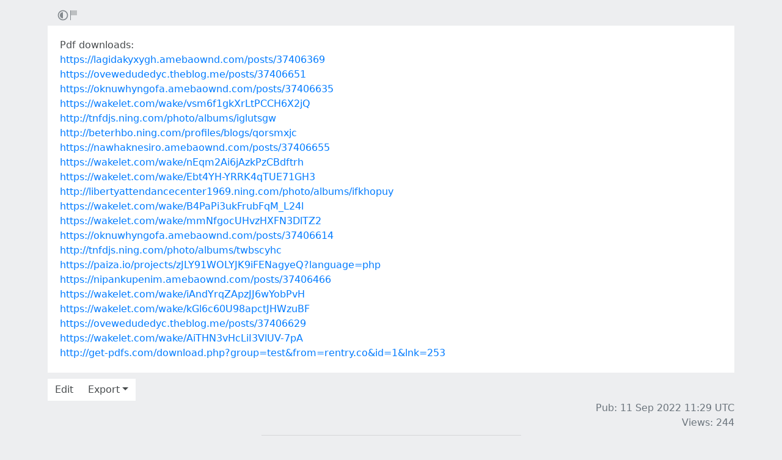

--- FILE ---
content_type: text/html; charset=utf-8
request_url: https://rentry.co/34xxd
body_size: 3512
content:
<!DOCTYPE html>


    <html>



<head>
    <meta charset="utf-8">
    

<title>Pdf downloads:</title>

<link rel="canonical" href="https://rentry.co/34xxd" />




    

<meta name="description" content="https://lagidakyxygh.amebaownd.com/posts/37406369
https://ovewedudedyc.theblog.me/posts/37406651
https://oknuwhyngofa.amebaownd.com/posts/37406635
https://wakelet.com/wake/vsm6f1gkXrLtPCCH6X2jQ
http://tnfdjs.ning.com/photo/albums/iglutsgw
http://beterhbo.ning.com/profiles/blogs/qorsmxjc
https://n...">


<meta name="twitter:card" content="summary" />
<meta name="twitter:description" content="https://lagidakyxygh.amebaownd.com/posts/37406369
https://ovewedudedyc.theblog.me/posts/37406651
https://oknuwhyngofa.amebaownd.com/posts/37406635
https://wakelet.com/wake/vsm6f1gkXrLtPCCH6X2jQ
http://tnfdjs.ning.com/photo/albums/iglutsgw
http://beterhbo.ning.com/profiles/blogs/qorsmxjc
https://n..." />
<meta name="twitter:title" content="Pdf downloads:" />
<meta name="twitter:site" content="@rentry_co" />

<meta property="og:url" content="https://rentry.co/34xxd" />
<meta property="og:description" content="https://lagidakyxygh.amebaownd.com/posts/37406369
https://ovewedudedyc.theblog.me/posts/37406651
https://oknuwhyngofa.amebaownd.com/posts/37406635
https://wakelet.com/wake/vsm6f1gkXrLtPCCH6X2jQ
http://tnfdjs.ning.com/photo/albums/iglutsgw
http://beterhbo.ning.com/profiles/blogs/qorsmxjc
https://n..." />
<meta property="og:title" content="Pdf downloads:" />
<meta property="og:type" content="article" />

<meta name="twitter:image" content="https://rentry.co/static/icons/512.png" />
<meta property="og:image" content="https://rentry.co/static/icons/512.png" />





    <meta name="referrer" content="strict-origin-when-cross-origin" />
    <meta name="viewport" content="width=device-width, initial-scale=1, maximum-scale=2, user-scalable=1" />

    <link rel="stylesheet" href="/static/css/bootstrap.min.css?vsson=38">
    <link rel="manifest" href="/static/manifest.json?vsson=38">

    <script async src="https://www.googletagmanager.com/gtag/js?id=G-LLFSDKZXET"></script>
    <script>
      window.dataLayer = window.dataLayer || [];
      function gtag(){dataLayer.push(arguments);}
      gtag('js', new Date());

      gtag('config', 'G-LLFSDKZXET');
    </script>

    <!--<script>document.documentElement.classList.toggle("dark-mode", (localStorage.getItem("dark-mode") === null && window.matchMedia("(prefers-color-scheme: dark)").matches || localStorage.getItem("dark-mode") == "true"));</script>-->
    <script>const script = document.createElement("script"); const hn = window.location.hostname === 'rentry.org' && 'rentry.org' || 'rentry.co'; script.defer = true; script.setAttribute('data-domain', hn + ',rentry'); document.head.appendChild(script);</script>

    

    
        
        
            <!--
            <div class="d98ewfh">
                <ins style="width: 0px;height:0px" data-width="0" data-height="0" data-max_height="200" class="v6ed432bc82" data-domain="//data963.click" data-affquery="/ffcdcbbaeeaf1318735b/6ed432bc82/?placementName=default"><script src="//data963.click/js/responsive.js" async></script></ins>
            </div>
            -->
            <div class="spacer-100 mobile-only none"></div>
            
                
                
                    <!-- Galaksion 
                    <div><script data-cfasync="false" async type="text/javascript" src="//wj.lacworkamenty.com/tHr0wU28dPkV1/126172"></script></div>
                    -->
                    <!-- Hilltop -->
                    <style>
                        body > iframe {
                            display: block;
                            margin: auto;
                        }
                    </style>
                    <script>
                        (function(mwrxg){
                        var d = document,
                            s = d.createElement('script'),
                            l = d.scripts[d.scripts.length - 1];
                        s.settings = mwrxg || {};
                        s.src = "\/\/lightindividual.com\/b.XxVNsdddGFl\/0oYSWucR\/hegmd9WuuZrU\/lck\/P\/TgYo1xO-TYAN5dOiDAYVtcNljZU\/5-M\/Dlkc4\/N\/wy";
                        s.async = true;
                        s.referrerPolicy = 'no-referrer-when-downgrade';
                        l.parentNode.insertBefore(s, l);
                        })({})
                    </script>
                    
                

            

        

        
    
    

</head>

<body class="m-0 p-0 " >
    
    
    
    <div class="body render-metadata">


    <div class="sub-body">
        <div class="container container-smooth">
            <div class="row no-gutters">
                



<div class="col-12">

<style>


    .render-metadata .entry-text {
        
        
        
        

        

        
        
        
        

        
        
        
        

        
        
        
        
        
        
        
    }
    .dark-mode .render-metadata  .entry-text {
        
        
    }
    .render-metadata .foreground-container {
        
    }
    .dark-mode .render-metadata  .foreground-container {
        
    }

    .render-metadata .entry-text p {
        
        
    }
    .render-metadata .entry-text h1 {
        
    }
    .render-metadata .entry-text h2 {
        
    }
    .render-metadata .entry-text h3 {
        
    }
    .render-metadata .entry-text h4 {
        
    }
    .render-metadata .entry-text h5 {
        
    }
    .render-metadata .entry-text h6 {
        
    }
    .render-metadata .entry-text li {
        
    }
    .render-metadata .entry-text li::marker {
        
    }
    .dark-mode .render-metadata  .entry-text li::marker {
        
    }
    .render-metadata .entry-text a {
        
        
    }
    .dark-mode .render-metadata  .entry-text a {
        
    }
    .render-metadata .entry-text blockquote {
        
    }
    .render-metadata .entry-text pre {
        
    }

    .render-metadata .entry-text article {
        
        
        
    }
    .render-metadata .entry-text {
        
        

        
        
    }
    .dark-mode .render-metadata  .entry-text-container {

    }


    .render-metadata.body {
        
        
        
        
        
    }

    .dark-mode .render-metadata.body {
        
    }

    .render-metadata h1, .render-metadata h2, .render-metadata h3, .render-metadata h4, .render-metadata h5, .render-metadata h6 {
        
        
    }


    .body > .sub-body {
        
    }
    .dark-mode .body > .sub-body {
        
    }


 
</style>



    <div class="row no-gutters sub-body">
        <div class="col-12 long-words">
            

            <div class="actions">
                <div class="container">
                    <div class="item full-contrast" title="High Contrast Mode">
                        <svg fill="none" height="24" viewBox="0 0 24 24" width="24" xmlns="http://www.w3.org/2000/svg"><path d="M12 18C10.4633 18 9.06151 17.4223 8 16.4722C6.7725 15.3736 6 13.777 6 12C6 10.223 6.7725 8.62643 8 7.52779C9.06151 6.57771 10.4633 6 12 6V18Z" fill="#83898e"/><path clip-rule="evenodd" d="M2 12C2 6.47715 6.47715 2 12 2C17.5228 2 22 6.47715 22 12C22 17.5228 17.5228 22 12 22C6.47715 22 2 17.5228 2 12ZM12 20C7.58172 20 4 16.4183 4 12C4 7.58172 7.58172 4 12 4C16.4183 4 20 7.58172 20 12C20 16.4183 16.4183 20 12 20Z" fill="#83898e" fill-rule="evenodd"/></svg>
                    </div>
                    
                    <div class="item report" title="Report URL">
                        <a href="/report-url?url=34xxd "/>
                        <svg width="100" height="100" viewBox="0 0 100 100" xmlns="http://www.w3.org/2000/svg">
                            <rect x="10" y="10" width="5" height="80" fill="#83898e" />
                            <rect x="15" y="10" width="50" height="40" fill="rgb(189, 192, 194)" />
                          </svg>
                        </a>
                    </div>
                </div>
            </div>
            <div class="entry-text-container
            

            
            ">
                <div class="entry-text">
                    <section class="foreground-container"></section>
                    <article>
                        
                        <div><p>Pdf downloads:<br>
<a class="external" href="https://lagidakyxygh.amebaownd.com/posts/37406369" rel="" target="_blank">https://lagidakyxygh.amebaownd.com/posts/37406369</a><br>
<a class="external" href="https://ovewedudedyc.theblog.me/posts/37406651" rel="" target="_blank">https://ovewedudedyc.theblog.me/posts/37406651</a><br>
<a class="external" href="https://oknuwhyngofa.amebaownd.com/posts/37406635" rel="" target="_blank">https://oknuwhyngofa.amebaownd.com/posts/37406635</a><br>
<a class="external" href="https://wakelet.com/wake/vsm6f1gkXrLtPCCH6X2jQ" rel="" target="_blank">https://wakelet.com/wake/vsm6f1gkXrLtPCCH6X2jQ</a><br>
<a class="external" href="http://tnfdjs.ning.com/photo/albums/iglutsgw" rel="" target="_blank">http://tnfdjs.ning.com/photo/albums/iglutsgw</a><br>
<a class="external" href="http://beterhbo.ning.com/profiles/blogs/qorsmxjc" rel="" target="_blank">http://beterhbo.ning.com/profiles/blogs/qorsmxjc</a><br>
<a class="external" href="https://nawhaknesiro.amebaownd.com/posts/37406655" rel="" target="_blank">https://nawhaknesiro.amebaownd.com/posts/37406655</a><br>
<a class="external" href="https://wakelet.com/wake/nEqm2Ai6jAzkPzCBdftrh" rel="" target="_blank">https://wakelet.com/wake/nEqm2Ai6jAzkPzCBdftrh</a><br>
<a class="external" href="https://wakelet.com/wake/Ebt4YH-YRRK4qTUE71GH3" rel="" target="_blank">https://wakelet.com/wake/Ebt4YH-YRRK4qTUE71GH3</a><br>
<a class="external" href="http://libertyattendancecenter1969.ning.com/photo/albums/ifkhopuy" rel="" target="_blank">http://libertyattendancecenter1969.ning.com/photo/albums/ifkhopuy</a><br>
<a class="external" href="https://wakelet.com/wake/B4PaPi3ukFrubFqM_L24l" rel="" target="_blank">https://wakelet.com/wake/B4PaPi3ukFrubFqM_L24l</a><br>
<a class="external" href="https://wakelet.com/wake/mmNfgocUHvzHXFN3DlTZ2" rel="" target="_blank">https://wakelet.com/wake/mmNfgocUHvzHXFN3DlTZ2</a><br>
<a class="external" href="https://oknuwhyngofa.amebaownd.com/posts/37406614" rel="" target="_blank">https://oknuwhyngofa.amebaownd.com/posts/37406614</a><br>
<a class="external" href="http://tnfdjs.ning.com/photo/albums/twbscyhc" rel="" target="_blank">http://tnfdjs.ning.com/photo/albums/twbscyhc</a><br>
<a class="external" href="https://paiza.io/projects/zJLY91WOLYJK9iFENagyeQ?language=php" rel="" target="_blank">https://paiza.io/projects/zJLY91WOLYJK9iFENagyeQ?language=php</a><br>
<a class="external" href="https://nipankupenim.amebaownd.com/posts/37406466" rel="" target="_blank">https://nipankupenim.amebaownd.com/posts/37406466</a><br>
<a class="external" href="https://wakelet.com/wake/iAndYrqZApzJJ6wYobPvH" rel="" target="_blank">https://wakelet.com/wake/iAndYrqZApzJJ6wYobPvH</a><br>
<a class="external" href="https://wakelet.com/wake/kGl6c60U98apctJHWzuBF" rel="" target="_blank">https://wakelet.com/wake/kGl6c60U98apctJHWzuBF</a><br>
<a class="external" href="https://ovewedudedyc.theblog.me/posts/37406629" rel="" target="_blank">https://ovewedudedyc.theblog.me/posts/37406629</a><br>
<a class="external" href="https://wakelet.com/wake/AiTHN3vHcLiI3VlUV-7pA" rel="" target="_blank">https://wakelet.com/wake/AiTHN3vHcLiI3VlUV-7pA</a><br>
<a class="external" href="http://get-pdfs.com/download.php?group=test&amp;from=rentry.co&amp;id=1&amp;lnk=253" rel="" target="_blank">http://get-pdfs.com/download.php?group=test&amp;from=rentry.co&amp;id=1&amp;lnk=253</a></p></div>
                    </article>
                </div>
            </div>
        </div>
    </div>

    <div class="templates none">
        <div class="template-modal">

        </div>
        <div class="template-link-warning">
            <div class="my-2 px-sm-4 warning-container">
                <article class="warning-inner-container">
                    <div class="warning-box">
                        <h1 class="h3">Warning</h1>
                        <div class="warning-types">
                            
                        </div>
                        <p class="link-to-visit">LINK</p>
                        
                            <p>You are about to visit a link which has been flagged with the above content warnings. Do you wish to continue?</p>
                        
                        <div class="warning-options">
                            <button type="button" class="warning-button warning-first">Continue</button>
                            <a href="#"  class="warning-button warning-second">Cancel</a>
                        </div>
                    </div>
                </article>
            </div>
        </div>
    </div>



<div class="row no-gutters">
    <div class="col-12 px-0">
        <div class="text-muted">
            <div class="text-left action-bar">
                <a role="button" class="btn btn-light float-left squared" href="/34xxd/edit">Edit</a>
                <div class="dropdown d-inline-block position-relative">
                    <button id="dropdownButton" class="btn btn-light squared dropdown-toggle" type="button">Export</button>
                    <div class="dropdown-content">
                        <a role="button" class="btn btn-light squared" href="/34xxd/raw">Raw</a>
                        <a role="button" class="btn btn-light squared" href="/34xxd/export-page?format=pdf">PDF</a>
                        <a role="button" class="btn btn-light squared" href="/34xxd/export-page?format=png">PNG</a>
                        <a role="button" class="btn btn-light squared" href="/34xxd/export-page?format=webp">WebP</a>
                        <a role="button" class="btn btn-light squared" href="/34xxd/export-page?format=jpg">JPG</a>
                    </div>
                </div>
            </div>
            <div class="page-info float-right text-right pr-2 pr-sm-0">
                
                
                <p>
                    Pub: 11 Sep 2022 11:29 <span class="d-none d-sm-inline">UTC</span><br>
                </p>
                
                
                
                <p>
                Views: 244
                </p>
                
                
                
            </div>
        </div>
    </div>
</div>
</div>



                
                <div class="text-center w-100 mb-3">
                    <hr class="my-2 basement-hr">
                    <div class="bottom-links">
    <div class="link-container">
        <a class="mr-1" href="/">new</a>&middot;
        <a class="mx-1" href="/what">what</a>&middot;
        <a class="mx-1" href="/how">how</a>&middot;
        <a class="mx-1" href="/langs">langs</a>&middot;
        <a class="mx-1" href="/what#contacts">contacts</a>&middot;
        
        <a class="ml-1" href="/request-login">login</a>
        
    </div>
    <div class="link-icon-container">
        <span style="right: 0; bottom: -9px; background:transparent!important" class="position-absolute btn squared mr-2 mr-sm-0" id="darkModeBtn" title="Dark/light mode"></span>
    </div>
</div>

                </div>
                
                

            </div>
        </div>

        <script src="/static/js/jquery.min.js?vsson=38"></script>
        <script src="/static/js/bootstrap.min.js?vsson=38"></script>
        
    </div>
</div>
</body>

</html>
